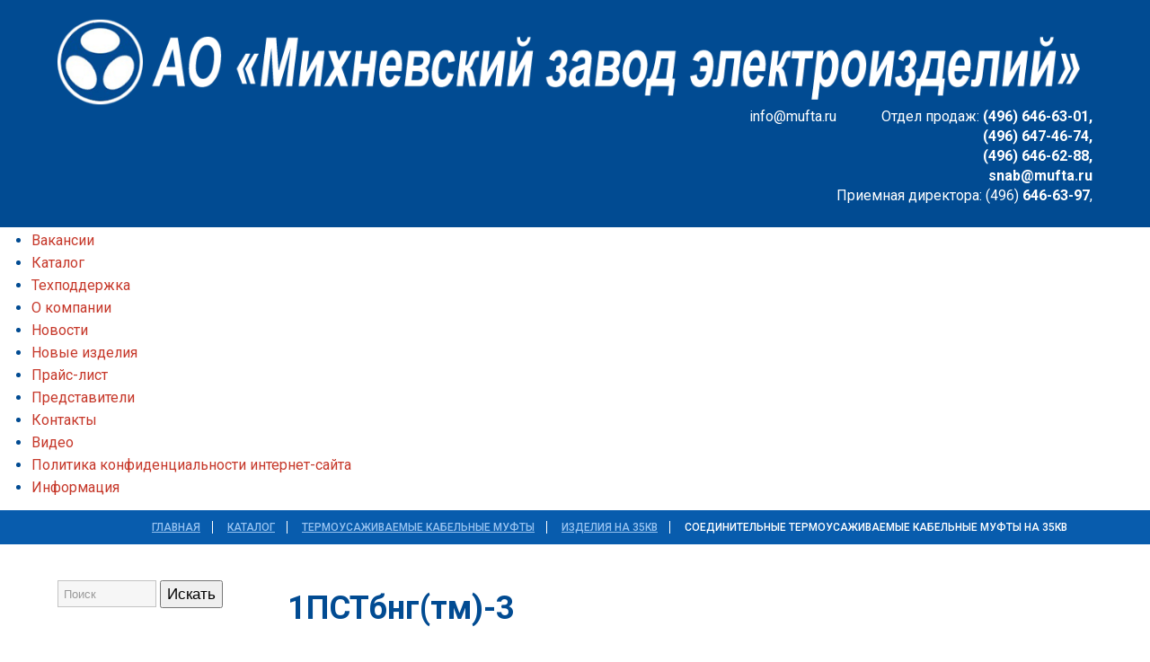

--- FILE ---
content_type: text/html; charset=utf-8
request_url: https://www.mufta.ru/catalog/category/view/207
body_size: 7560
content:
<!DOCTYPE html><html xmlns="http://www.w3.org/1999/xhtml" xml:lang="ru" lang="ru" ><head><style> @import url('https://fonts.googleapis.com/css?family=Scada'); </style><meta content="width=device-width, initial-scale=1" name="viewport"><meta name="yandex-verification" content="c9d84cc786032227" /><link href='https://fonts.googleapis.com/css?family=Roboto:400,100,100italic,300,300italic,400italic,500,500italic,700,700italic,900,900italic&subset=latin,greek,greek-ext,cyrillic-ext,latin-ext' rel='stylesheet' type='text/css'><base href="https://www.mufta.ru/catalog/category/view/207" /><meta http-equiv="content-type" content="text/html; charset=utf-8" /><title>1ПСТбнг(тм)-3</title><link href="/templates/as002097free/favicon.ico" rel="shortcut icon" type="image/vnd.microsoft.icon" /><link href="https://www.mufta.ru/components/com_jshopping/css/default.css" rel="stylesheet" type="text/css" /><link href="/plugins/system/jcemediabox/css/jcemediabox.css?1d12bb5a40100bbd1841bfc0e498ce7b" rel="stylesheet" type="text/css" /><link href="/plugins/system/jcemediabox/themes/standard/css/style.css?50fba48f56052a048c5cf30829163e4d" rel="stylesheet" type="text/css" /><link href="/templates/as002097free/css/bootstrap.css" rel="stylesheet" type="text/css" /><link href="/templates/as002097free/css/bootstrap.responsive.css" rel="stylesheet" type="text/css" /><link href="/templates/as002097free/css/tmpl.default.css" rel="stylesheet" type="text/css" /><link href="/templates/as002097free/css/tmpl.suffixes.css" rel="stylesheet" type="text/css" /><link href="/templates/as002097free/css/media.1200.css" rel="stylesheet" type="text/css" /><link href="/templates/as002097free/css/media.979.css" rel="stylesheet" type="text/css" /><link href="/templates/as002097free/css/media.767.css" rel="stylesheet" type="text/css" /><link href="/templates/as002097free/css/media.640.css" rel="stylesheet" type="text/css" /><link href="/templates/as002097free/css/media.480.css" rel="stylesheet" type="text/css" /><link href="/templates/as002097free/css/kunena.css" rel="stylesheet" type="text/css" /><link href="/templates/as002097free/css/komento.css" rel="stylesheet" type="text/css" /><link href="/templates/as002097free/css/font-awesome.css" rel="stylesheet" type="text/css" /><link href="/templates/as002097free/css/style.custom.css?v=4" rel="stylesheet" type="text/css" /><link href="/modules/mod_iwsby_cookie_notice/assets/css/main.min.css" rel="stylesheet" type="text/css" /><link href="/modules/mod_iwsby_cookie_notice/assets/css/blue.min.css" rel="stylesheet" type="text/css" /><link href="/modules/mod_sj_flat_menu/assets/css/styles-responsive.css" rel="stylesheet" type="text/css" /><link href="/modules/mod_sj_flat_menu/assets/css/styles.css" rel="stylesheet" type="text/css" /><style type="text/css">.iwsby-line-cookie{bottom: 0;z-index:99;}.iwsby-line-cookie-text{font-size: 13px;text-align:left;}.iwsby-line-cookie-rule-link{font-size: 13px;font-weight: bold;}.iwsby-line-cookie-accept-button{font-size:13px;font-weight: bold;}</style><script src="/media/jui/js/jquery.min.js"></script><script src="/media/jui/js/jquery-noconflict.js"></script><script src="/media/jui/js/jquery-migrate.min.js"></script><script src="/media/jui/js/bootstrap.min.js"></script><script src="https://www.mufta.ru/components/com_jshopping/js/jquery/jquery.media.js"></script><script src="https://www.mufta.ru/components/com_jshopping/js/functions.js"></script><script src="https://www.mufta.ru/components/com_jshopping/js/validateForm.js"></script><script src="/plugins/system/jcemediabox/js/jcemediabox.js?0c56fee23edfcb9fbdfe257623c5280e"></script><script src="/modules/mod_iwsby_cookie_notice/assets/js/script.min.js"></script><script src="https://www.mufta.ru/plugins/system/simpleeqh/simpleeqh.js" defer="defer"></script><script>jQuery(function($){ $(".hasTooltip").tooltip({"html": true,"container": "body"}); });
    jQuery(document).ready(function($){
        $('.iws-button-accept').click(function(){
            $.ajax({
                url: '/index.php?option=com_ajax&module=iwsby_cookie_notice&format=json',
                type: 'post',
                success: function(){
                    $('.iws-cookie-nt').hide();
                }
            });
        });
    });
</script><link href="/templates/as002097free/styles.css" rel="stylesheet" type="text/css" /></head><body class="com_jshopping view- task-view itemid-392 body__  " onResize="EqualizeColumns('zx');"><div id="wrapper"><!-- Yandex.Metrika counter --> <script type="text/javascript" > (function (d, w, c) { (w[c] = w[c] || []).push(function() { try { w.yaCounter47879555 = new Ya.Metrika({ id:47879555, clickmap:true, trackLinks:true, accurateTrackBounce:true, webvisor:true }); } catch(e) { } }); var n = d.getElementsByTagName("script")[0], s = d.createElement("script"), f = function () { n.parentNode.insertBefore(s, n); }; s.type = "text/javascript"; s.async = true; s.src = "/templates/as002097free/watch.js"; if (w.opera == "[object Opera]") { d.addEventListener("DOMContentLoaded", f, false); } else { f(); } })(document, window, "yandex_metrika_callbacks"); </script> <noscript><div><img src="https://mc.yandex.ru/watch/47879555" style="position:absolute; left:-9999px;" alt="" /></div></noscript> <!-- /Yandex.Metrika counter --><div class="hhh"><div id="top-header-row"><div class="row-wrapper"><div class="row-container "><div class="container-fluid"><div class="row-fluid"><div class="moduletable address  span12"><div class="moduletable-wrapper"><div class="mod-custom mod-custom__address"  >
	<div class="l"><a href="/index.php"><img src="/images/SHAP2.png" alt="SHAP2" /></a></div>
<!--<div class="slogan">Производство и продажа кабельных муфт<br /> по выгодным ценам</div>-->
<div class="tel"><span style="color: white; font-size: 16px;">Отдел продаж: <strong>(496) 646-63-01,</strong><br /><strong>(496) 647-46-74,</strong><br /><strong>(496) 646-62-88,</strong><br /><strong>snab@mufta.ru</strong><br /> <span style="color: white; font-size: 16px;">Приемная директора: (496)<strong> 646-63-97</strong>, </span></span></div>
<div class="tel"><span style="color: white; font-size: 16px;"><span style="color: white; font-size: 16px;">info@mufta.ru</span></span></div>
<div style="clear: both;">&nbsp;</div></div></div></div></div></div></div></div></div>
    <div class="pretext"></div>

			<ul class="sj-flat-menu flyout-menu horizontal" id="sj_flat_menu_19512141921768489580">
            <li ><div class='fm-item '><div class='fm-button' ></div><div class='fm-link' ><a  href='https://joblab.ru/e/445810/'>Вакансии</a></div></div></li><li  class=" fm-active "  ><div class='fm-item '><div class='fm-button' ></div><div class='fm-link' ><a  href='/catalog'>Каталог</a></div></div></li><li ><div class='fm-item '><div class='fm-button' ></div><div class='fm-link' ><a  href='/tehsupport'>Техподдержка</a></div></div></li><li ><div class='fm-item '><div class='fm-button' ></div><div class='fm-link' ><a  href='/'>О компании</a></div></div></li><li ><div class='fm-item '><div class='fm-button' ></div><div class='fm-link' ><a  href='/новости'>Новости</a></div></div></li><li ><div class='fm-item '><div class='fm-button' ></div><div class='fm-link' ><a  href='/izdelia'>Новые изделия</a></div></div></li><li ><div class='fm-item '><div class='fm-button' ></div><div class='fm-link' ><a  href='/price'>Прайс-лист</a></div></div></li><li ><div class='fm-item '><div class='fm-button' ></div><div class='fm-link' ><a  href='/partners'>Представители</a></div></div></li><li ><div class='fm-item '><div class='fm-button' ></div><div class='fm-link' ><a  href='/contacts'>Контакты</a></div></div></li><li ><div class='fm-item '><div class='fm-button' ></div><div class='fm-link' ><a  href='/video'>Видео</a></div></div></li><li ><div class='fm-item '><div class='fm-button' ></div><div class='fm-link' ><a  href='/политика-конфиденциальности-интернет-сайта'>Политика конфиденциальности интернет-сайта</a></div></div></li><li ><div class='fm-item '><div class='fm-button' ></div><div class='fm-link' ><a  href='/информация'>Информация</a></div></div>    </li>
</ul>
	
    <div class="posttext"></div>
<script src="/templates/as002097free/todo.js"></script></div><div class="hhh2"></div><div id="breadcrumbs-row"><div class="row-wrapper"><div class="row-container "><div class="container-fluid"><div class="row-fluid"><div class="moduletable   span12"><div class="moduletable-wrapper">
<ul itemscope itemtype="https://schema.org/BreadcrumbList" class="breadcrumb">
			<li class="active">
			<span class="divider icon-location"></span>
		</li>
	
				<li itemprop="itemListElement" itemscope itemtype="https://schema.org/ListItem">
									<a itemprop="item" href="/" class="pathway"><span itemprop="name">Главная</span></a>
				
									<span class="divider">
						<img src="/media/system/images/arrow.png" alt="" />					</span>
								<meta itemprop="position" content="1">
			</li>
					<li itemprop="itemListElement" itemscope itemtype="https://schema.org/ListItem">
									<a itemprop="item" href="/catalog" class="pathway"><span itemprop="name">Каталог</span></a>
				
									<span class="divider">
						<img src="/media/system/images/arrow.png" alt="" />					</span>
								<meta itemprop="position" content="2">
			</li>
					<li itemprop="itemListElement" itemscope itemtype="https://schema.org/ListItem">
									<a itemprop="item" href="/catalog/section-150" class="pathway"><span itemprop="name">Термоусаживаемые кабельные муфты</span></a>
				
									<span class="divider">
						<img src="/media/system/images/arrow.png" alt="" />					</span>
								<meta itemprop="position" content="3">
			</li>
					<li itemprop="itemListElement" itemscope itemtype="https://schema.org/ListItem">
									<a itemprop="item" href="/catalog/category/view/101" class="pathway"><span itemprop="name">Изделия на 35кВ</span></a>
				
									<span class="divider">
						<img src="/media/system/images/arrow.png" alt="" />					</span>
								<meta itemprop="position" content="4">
			</li>
					<li itemprop="itemListElement" itemscope itemtype="https://schema.org/ListItem" class="active">
				<span itemprop="name">
					Соединительные термоусаживаемые кабельные муфты на 35кВ				</span>
				<meta itemprop="position" content="5">
			</li>
		</ul>
</div></div></div></div></div></div></div><div id="header-wrapper"></div><div id="message-row"><div class="row-wrapper"><div class="row-container full"><div class="container-fluid"><div id="system-message-container">
	</div>
</div></div></div></div><div id="main-content-row"><div class="row-wrapper"><div class="row-container full"><div class="container-fluid"><div class="row-fluid"><div id="aside-left" class="span3"><aside><div id="aside-left-top"><div class="moduletable "><script type = "text/javascript">
function isEmptyValue(value){
    var pattern = /\S/;
    return ret = (pattern.test(value)) ? (true) : (false);
}
</script>
<form name = "searchForm" method = "post" action="/catalog/search/result" onsubmit = "return isEmptyValue(jQuery('#jshop_search').val())">
<input type="hidden" name="setsearchdata" value="1">
<input type = "hidden" name = "category_id" value = "0" />
<input type = "hidden" name = "search_type" value = "any" />
<input type = "text"  placeholder="Поиск" class = "inputbox" style = "width: 110px" name = "search" id = "jshop_search" value = "" />
<input class = "button" type = "submit" value = "Искать" />
</form></div><div class="moduletable "><header><h3 class="moduleTitle "><span class="item_title_part0">Корзина</span> </h3></header><div id = "jshop_module_cart">
<table class="fwidth">
<tr>
<td><span id = "jshop_quantity_products">0</span>&nbsp;Товар(ов)</td>
<td><span id = "jshop_summ_product">0.00 руб.</span></td>
</tr><tr>
<td colspan="2" class="aright"><a href="/catalog/cart/view">В корзину</a></td>
</tr>
</table>
</div></div><div class="moduletable a style=&quot;color: white;&quot;"><header><h3 class="moduleTitle "><span class="item_title_part0">Каталог</span> </h3></header>
    <div class="pretext"></div>

			<ul class="sj-flat-menu accordion-menu " id="sj_flat_menu_1700306411768489580">
            <li ><div class='fm-item '><div class='fm-button' ><img class='fm-icon' title='Термоусаживаемые кабельные муфты' alt='Термоусаживаемые кабельные муфты' src='https://www.mufta.ru/modules/mod_sj_flat_menu/assets/images/icon_active.png'/></div><div class='fm-link' >Термоусаживаемые кабельные муфты</div></div><div class='fm-container'><ul><li ><div class='fm-item '><div class='fm-button' ><img class='fm-icon' title='Изделия до 1 кв' alt='Изделия до 1 кв' src='https://www.mufta.ru/modules/mod_sj_flat_menu/assets/images/icon_active.png'/></div><div class='fm-link' >Изделия до 1 кв</div></div><div class='fm-container'><ul><li ><div class='fm-item '><div class='fm-button' ></div><div class='fm-link' ><a  href='https://www.mufta.ru/catalog/section-150/izdeliya-do-1kv'>Cоединительные</a></div></div></li><li ><div class='fm-item '><div class='fm-button' ></div><div class='fm-link' ><a  href='/catalog/section-150/izdeliya-do-1kv/koncevye-44'>Концевые</a></div></div></li><li ><div class='fm-item '><div class='fm-button' ></div><div class='fm-link' ><a  href='http://www.mufta.ru/catalog/category/view/127'>Концевые-переходные</a></div></div></li></ul></div></li><li ><div class='fm-item '><div class='fm-button' ><img class='fm-icon' title='Изделия до 10 кВ' alt='Изделия до 10 кВ' src='https://www.mufta.ru/modules/mod_sj_flat_menu/assets/images/icon_active.png'/></div><div class='fm-link' >Изделия до 10 кВ</div></div><div class='fm-container'><ul><li ><div class='fm-item '><div class='fm-button' ></div><div class='fm-link' ><a  href='/catalog/section-150/izdeliya-do-10kv/soedinitelnye-45'>Cоединительные </a></div></div></li><li ><div class='fm-item '><div class='fm-button' ></div><div class='fm-link' ><a  href='/catalog/section-150/izdeliya-do-10kv/koncevye-46'>Концевые</a></div></div></li><li ><div class='fm-item '><div class='fm-button' ></div><div class='fm-link' ><a  href='/catalog/section-150/izdeliya-do-10kv/perehodnye'>Переходные</a></div></div></li><li ><div class='fm-item '><div class='fm-button' ></div><div class='fm-link' ><a  href='/catalog/section-150/izdeliya-do-10kv/remontnye'>Ремонтные</a></div></div></li></ul></div></li><li ><div class='fm-item '><div class='fm-button' ><img class='fm-icon' title='Изделия на 20 кВ ' alt='Изделия на 20 кВ ' src='https://www.mufta.ru/modules/mod_sj_flat_menu/assets/images/icon_active.png'/></div><div class='fm-link' >Изделия на 20 кВ </div></div><div class='fm-container'><ul><li ><div class='fm-item '><div class='fm-button' ></div><div class='fm-link' ><a  href='http://www.mufta.ru/catalog/category/view/96'>CОЕДИНИТЕЛЬНЫЕ</a></div></div></li><li ><div class='fm-item '><div class='fm-button' ></div><div class='fm-link' ><a  href='http://www.mufta.ru/catalog/category/view/97'>КОНЦЕВЫЕ</a></div></div></li><li ><div class='fm-item '><div class='fm-button' ></div><div class='fm-link' ><a  href='http://www.mufta.ru/catalog/category/view/140'>ПЕРЕХОДНЫЕ</a></div></div></li></ul></div></li><li ><div class='fm-item '><div class='fm-button' ><img class='fm-icon' title='Изделия на 35 кВ' alt='Изделия на 35 кВ' src='https://www.mufta.ru/modules/mod_sj_flat_menu/assets/images/icon_active.png'/></div><div class='fm-link' >Изделия на 35 кВ</div></div><div class='fm-container'><ul><li ><div class='fm-item '><div class='fm-button' ></div><div class='fm-link' ><a  href='http://www.mufta.ru/catalog/category/view/104'>CОЕДИНИТЕЛЬНЫЕ</a></div></div></li><li ><div class='fm-item '><div class='fm-button' ></div><div class='fm-link' ><a  href='http://www.mufta.ru/catalog/category/view/102'>Концевые </a></div></div></li></ul></div></li><li ><div class='fm-item '><div class='fm-button' ></div><div class='fm-link' ><a  href='/catalog/section-150/dlya-kontrolnyh-kabelei'>Для контрольных кабелей</a></div></div></li><li ><div class='fm-item '><div class='fm-button' ></div><div class='fm-link' ><a  href='https://www.mufta.ru/catalog/category/view/201'>Муфты для метрополитена и наземного транспорта</a></div></div></li><li ><div class='fm-item '><div class='fm-button' ><img class='fm-icon' title='Муфты, не распространяющие горение' alt='Муфты, не распространяющие горение' src='https://www.mufta.ru/modules/mod_sj_flat_menu/assets/images/icon_active.png'/></div><div class='fm-link' >Муфты, не распространяющие горение</div></div><div class='fm-container'><ul><li ><div class='fm-item '><div class='fm-button' ></div><div class='fm-link' ><a  href='/catalog/section-150/mufty-ne-rasprostranyaushie-gorenie/soedinitelnye-87'>Соединительные </a></div></div></li><li ><div class='fm-item '><div class='fm-button' ></div><div class='fm-link' ><a  href='/catalog/section-150/mufty-ne-rasprostranyaushie-gorenie/koncevye-88'>Концевые</a></div></div></li></ul></div></li><li ><div class='fm-item '><div class='fm-button' ></div><div class='fm-link' ><a  href='http://www.mufta.ru/catalog/category/view/149'>Муфты нгLS-HF</a></div></div></li><li ><div class='fm-item '><div class='fm-button' ></div><div class='fm-link' ><a  href='https://www.mufta.ru/catalog/category/view/201'>Муфты для метрополитена и наземного транспорта</a></div></div></li></ul></div></li><li ><div class='fm-item '><div class='fm-button' ><img class='fm-icon' title='Комплектующие' alt='Комплектующие' src='https://www.mufta.ru/modules/mod_sj_flat_menu/assets/images/icon_active.png'/></div><div class='fm-link' >Комплектующие</div></div><div class='fm-container'><ul><li ><div class='fm-item '><div class='fm-button' ></div><div class='fm-link' ><a  href='/catalog/category/view/36'>Перчатки</a></div></div></li><li ><div class='fm-item '><div class='fm-button' ></div><div class='fm-link' ><a  href='/catalog/category/view/37'>Изоляторы</a></div></div></li><li ><div class='fm-item '><div class='fm-button' ></div><div class='fm-link' ><a  href='http://www.mufta.ru/catalog/section-93'>Наконечники и соединители</a></div></div></li><li ><div class='fm-item '><div class='fm-button' ></div><div class='fm-link' ><a  href='http://www.mufta.ru/catalog/section-93'>Соединители</a></div></div></li><li ><div class='fm-item '><div class='fm-button' ></div><div class='fm-link' ><a  href='/catalog/section-110'>Трубка ХВТ</a></div></div></li><li ><div class='fm-item '><div class='fm-button' ></div><div class='fm-link' ><a  href='/catalog/section-146'>Жир паяльный</a></div></div></li></ul></div></li><li ><div class='fm-item '><div class='fm-button' ></div><div class='fm-link' ><a  href='/catalog/section-145'>Укпт</a></div></div></li><li ><div class='fm-item '><div class='fm-button' ></div><div class='fm-link' ><a  href='/catalog/category/view/33'>Огт</a></div></div></li><li ><div class='fm-item '><div class='fm-button' ><img class='fm-icon' title='Электромонтажные изделия' alt='Электромонтажные изделия' src='https://www.mufta.ru/modules/mod_sj_flat_menu/assets/images/icon_active.png'/></div><div class='fm-link' >Электромонтажные изделия</div></div><div class='fm-container'><ul><li ><div class='fm-item '><div class='fm-button' ></div><div class='fm-link' ><a  href='/catalog/section-112'>Бирка</a></div></div></li><li ><div class='fm-item '><div class='fm-button' ></div><div class='fm-link' ><a  href='/catalog/section-116'>Коробка</a></div></div></li><li ><div class='fm-item '><div class='fm-button' ></div><div class='fm-link' ><a  href='/catalog/section-115'>Лента / Кнопка</a></div></div></li><li ><div class='fm-item '><div class='fm-button' ></div><div class='fm-link' ><a  href='https://www.mufta.ru/catalog/section-110'>Трубка ХВТ</a></div></div></li><li ><div class='fm-item '><div class='fm-button' ></div><div class='fm-link' ><a  href='/catalog/section-109'>Дюбели</a></div></div></li><li ><div class='fm-item '><div class='fm-button' ></div><div class='fm-link' ><a  href='/catalog/section-113'>Заглушки</a></div></div></li><li ><div class='fm-item '><div class='fm-button' ></div><div class='fm-link' ><a  href='/catalog/section-114'>Втулки</a></div></div></li></ul></div></li><li ><div class='fm-item '><div class='fm-button' ></div><div class='fm-link' ><a  href='/catalog/section-147'>Термоусаживаемые изделия</a></div></div>    </li>
</ul>
	
    <div class="posttext"></div>
</div></div></aside></div><div id="component" class="span9"><main><div class="jshop" id="comjshop">
    <h1>1ПСТбнг(тм)-3</h1>
    <div class="category_description">
        <p><a href="/images/instruk/instruk1-3/1PSTbngtm-3.pdf">Инструкция 1ПСТбнг(тм)-3</a></p>    </div>

    <div class="jshop_list_category">
        </div>
	
	        
    <div class="jshop_list_product">    
<form action="/catalog/category/view/207" method="post" name="sort_count" id="sort_count" class="form-horizontal">
<div class="form_sort_count">

</div>
<input type="hidden" name="orderby" id="orderby" value="0" />
<input type="hidden" name="limitstart" value="0" />
</form> <table class="pp" itemscope itemtype="http://schema.org/Product">
<tr>
<th>Наименование</th>
<th>Артикул</th><th>Цена с НДС<za class="za"> (за 1 шт)</za><za class="za3"> (за 1 м)</za></th><th></th><th></th>
</tr>
<tr><td><a href="/catalog/product/view/207/1968" itemprop="name">1 ПСТбнг(тм) 3 (300)</a></td><td><span class="data">017007</span></td><td itemprop="offers" itemscope itemtype="http://schema.org/Offer"><span>2521.13 руб.</span><meta itemprop="price" content="2521"><meta itemprop="priceCurrency" content="RUB"><link itemprop="availability" href="http://schema.org/InStock"></td><td><div class="buttons"><a class="btn btn-success button_buy" href="/catalog/cart/add?category_id=207&amp;product_id=1968">Купить</a></div></td> <td><div class="buttons"><a class="btn button_detail" href="/catalog/product/view/207/1968">Подробнее</a></div></td><tr><td><a href="/catalog/product/view/207/1973" itemprop="name">1 ПСТбнг(тм) 3 (300) М</a></td><td><span class="data">017012</span></td><td itemprop="offers" itemscope itemtype="http://schema.org/Offer"><span>4004.15 руб.</span><meta itemprop="price" content="4004"><meta itemprop="priceCurrency" content="RUB"><link itemprop="availability" href="http://schema.org/InStock"></td><td><div class="buttons"><a class="btn btn-success button_buy" href="/catalog/cart/add?category_id=207&amp;product_id=1973">Купить</a></div></td> <td><div class="buttons"><a class="btn button_detail" href="/catalog/product/view/207/1973">Подробнее</a></div></td><tr><td><a href="/catalog/product/view/207/1969" itemprop="name">1 ПСТбнг(тм) 3 (400)</a></td><td><span class="data">017008</span></td><td itemprop="offers" itemscope itemtype="http://schema.org/Offer"><span>2669.44 руб.</span><meta itemprop="price" content="2669"><meta itemprop="priceCurrency" content="RUB"><link itemprop="availability" href="http://schema.org/InStock"></td><td><div class="buttons"><a class="btn btn-success button_buy" href="/catalog/cart/add?category_id=207&amp;product_id=1969">Купить</a></div></td> <td><div class="buttons"><a class="btn button_detail" href="/catalog/product/view/207/1969">Подробнее</a></div></td><tr><td><a href="/catalog/product/view/207/1974" itemprop="name">1 ПСТбнг(тм) 3 (400) М</a></td><td><span class="data">017013</span></td><td itemprop="offers" itemscope itemtype="http://schema.org/Offer"><span>4078.31 руб.</span><meta itemprop="price" content="4078"><meta itemprop="priceCurrency" content="RUB"><link itemprop="availability" href="http://schema.org/InStock"></td><td><div class="buttons"><a class="btn btn-success button_buy" href="/catalog/cart/add?category_id=207&amp;product_id=1974">Купить</a></div></td> <td><div class="buttons"><a class="btn button_detail" href="/catalog/product/view/207/1974">Подробнее</a></div></td><tr><td><a href="/catalog/product/view/207/1970" itemprop="name">1 ПСТбнг(тм) 3 (500)</a></td><td><span class="data">017009</span></td><td itemprop="offers" itemscope itemtype="http://schema.org/Offer"><span>2966.04 руб.</span><meta itemprop="price" content="2966"><meta itemprop="priceCurrency" content="RUB"><link itemprop="availability" href="http://schema.org/InStock"></td><td><div class="buttons"><a class="btn btn-success button_buy" href="/catalog/cart/add?category_id=207&amp;product_id=1970">Купить</a></div></td> <td><div class="buttons"><a class="btn button_detail" href="/catalog/product/view/207/1970">Подробнее</a></div></td><tr><td><a href="/catalog/product/view/207/1975" itemprop="name">1 ПСТбнг(тм) 3 (500) М</a></td><td><span class="data">017014</span></td><td itemprop="offers" itemscope itemtype="http://schema.org/Offer"><span>4597.36 руб.</span><meta itemprop="price" content="4597"><meta itemprop="priceCurrency" content="RUB"><link itemprop="availability" href="http://schema.org/InStock"></td><td><div class="buttons"><a class="btn btn-success button_buy" href="/catalog/cart/add?category_id=207&amp;product_id=1975">Купить</a></div></td> <td><div class="buttons"><a class="btn button_detail" href="/catalog/product/view/207/1975">Подробнее</a></div></td><tr><td><a href="/catalog/product/view/207/1971" itemprop="name">1 ПСТбнг(тм) 3 (630)</a></td><td><span class="data">017010</span></td><td itemprop="offers" itemscope itemtype="http://schema.org/Offer"><span>3114.34 руб.</span><meta itemprop="price" content="3114"><meta itemprop="priceCurrency" content="RUB"><link itemprop="availability" href="http://schema.org/InStock"></td><td><div class="buttons"><a class="btn btn-success button_buy" href="/catalog/cart/add?category_id=207&amp;product_id=1971">Купить</a></div></td> <td><div class="buttons"><a class="btn button_detail" href="/catalog/product/view/207/1971">Подробнее</a></div></td><tr><td><a href="/catalog/product/view/207/1976" itemprop="name">1 ПСТбнг(тм) 3 (630) М</a></td><td><span class="data">017015</span></td><td itemprop="offers" itemscope itemtype="http://schema.org/Offer"><span>5220.23 руб.</span><meta itemprop="price" content="5220"><meta itemprop="priceCurrency" content="RUB"><link itemprop="availability" href="http://schema.org/InStock"></td><td><div class="buttons"><a class="btn btn-success button_buy" href="/catalog/cart/add?category_id=207&amp;product_id=1976">Купить</a></div></td> <td><div class="buttons"><a class="btn button_detail" href="/catalog/product/view/207/1976">Подробнее</a></div></td><tr><td><a href="/catalog/product/view/207/1972" itemprop="name">1 ПСТбнг(тм) 3 (800)</a></td><td><span class="data">017011</span></td><td itemprop="offers" itemscope itemtype="http://schema.org/Offer"><span>3262.64 руб.</span><meta itemprop="price" content="3262"><meta itemprop="priceCurrency" content="RUB"><link itemprop="availability" href="http://schema.org/InStock"></td><td><div class="buttons"><a class="btn btn-success button_buy" href="/catalog/cart/add?category_id=207&amp;product_id=1972">Купить</a></div></td> <td><div class="buttons"><a class="btn button_detail" href="/catalog/product/view/207/1972">Подробнее</a></div></td><tr><td><a href="/catalog/product/view/207/1977" itemprop="name">1 ПСТбнг(тм) 3 (800) М</a></td><td><span class="data">017016</span></td><td itemprop="offers" itemscope itemtype="http://schema.org/Offer"><span>5635.48 руб.</span><meta itemprop="price" content="5635"><meta itemprop="priceCurrency" content="RUB"><link itemprop="availability" href="http://schema.org/InStock"></td><td><div class="buttons"><a class="btn btn-success button_buy" href="/catalog/cart/add?category_id=207&amp;product_id=1977">Купить</a></div></td> <td><div class="buttons"><a class="btn button_detail" href="/catalog/product/view/207/1977">Подробнее</a></div></td></table></div>
	
	</div></main></div></div></div></div></div></div></div><div id="footer-wrapper"><div id="footer-row-1"><div class="row-wrapper"><div class="row-container full"><div class="container-fluid"><div class="row-fluid"><div class="moduletable  "><div class="moduletable-wrapper"><div class="mod-custom mod-custom__"  >
	<!-- Yandex.Metrika counter -->
<script type="text/javascript" >
   (function(m,e,t,r,i,k,a){m[i]=m[i]||function(){(m[i].a=m[i].a||[]).push(arguments)};
   m[i].l=1*new Date();k=e.createElement(t),a=e.getElementsByTagName(t)[0],k.async=1,k.src=r,a.parentNode.insertBefore(k,a)})
   (window, document, "script", "https://mc.yandex.ru/metrika/tag.js", "ym");

   ym(62048695, "init", {
        clickmap:true,
        trackLinks:true,
        accurateTrackBounce:true,
        webvisor:true
   });
</script>
<noscript><div><img src="https://mc.yandex.ru/watch/62048695" style="position:absolute; left:-9999px;" alt="" /></div></noscript>
<!-- /Yandex.Metrika counter --></div></div></div></div></div></div></div></div><div id="footer-row-2"><div class="row-wrapper"><div class="row-container full"><div class="container-fluid"><div class="row-fluid"><div class="moduletable telephone  span3"><div class="moduletable-wrapper"><header><h3 class="moduleTitle "><span class="item_title_part0">Наши</span> <span class="item_title_part1">контакты</span> </h3></header><div class="mod-custom mod-custom__telephone"  >
	<p><strong>Отдел продаж:</strong> +7(496)646-63-01, <span style="font-size: 12pt;"><span id="cloak14d922f0b63b360727962a255fe71d52">Этот адрес электронной почты защищён от спам-ботов. У вас должен быть включен JavaScript для просмотра.</span><script type='text/javascript'>
				document.getElementById('cloak14d922f0b63b360727962a255fe71d52').innerHTML = '';
				var prefix = '&#109;a' + 'i&#108;' + '&#116;o';
				var path = 'hr' + 'ef' + '=';
				var addy14d922f0b63b360727962a255fe71d52 = 'sn&#97;b' + '&#64;';
				addy14d922f0b63b360727962a255fe71d52 = addy14d922f0b63b360727962a255fe71d52 + 'm&#117;ft&#97;' + '&#46;' + 'r&#117;';
				var addy_text14d922f0b63b360727962a255fe71d52 = 'sn&#97;b' + '&#64;' + 'm&#117;ft&#97;' + '&#46;' + 'r&#117;';document.getElementById('cloak14d922f0b63b360727962a255fe71d52').innerHTML += '<a ' + path + '\'' + prefix + ':' + addy14d922f0b63b360727962a255fe71d52 + '\'>'+addy_text14d922f0b63b360727962a255fe71d52+'<\/a>';
		</script></span></p>
<p><strong>Отдел снабжения:</strong> +7(496)646-63-01, <span id="cloak913ec0cf146ddd991594259e3b7b6fa8">Этот адрес электронной почты защищён от спам-ботов. У вас должен быть включен JavaScript для просмотра.</span><script type='text/javascript'>
				document.getElementById('cloak913ec0cf146ddd991594259e3b7b6fa8').innerHTML = '';
				var prefix = '&#109;a' + 'i&#108;' + '&#116;o';
				var path = 'hr' + 'ef' + '=';
				var addy913ec0cf146ddd991594259e3b7b6fa8 = 'z&#97;k&#117;pk&#105;' + '&#64;';
				addy913ec0cf146ddd991594259e3b7b6fa8 = addy913ec0cf146ddd991594259e3b7b6fa8 + 'm&#117;ft&#97;' + '&#46;' + 'r&#117;';
				var addy_text913ec0cf146ddd991594259e3b7b6fa8 = 'z&#97;k&#117;pk&#105;' + '&#64;' + 'm&#117;ft&#97;' + '&#46;' + 'r&#117;';document.getElementById('cloak913ec0cf146ddd991594259e3b7b6fa8').innerHTML += '<a ' + path + '\'' + prefix + ':' + addy913ec0cf146ddd991594259e3b7b6fa8 + '\'>'+addy_text913ec0cf146ddd991594259e3b7b6fa8+'<\/a>';
		</script></p>
<p><strong>Приемная директора:</strong> +7(496)646-63-97, <span id="cloak161e67bdcc5c5b5f82e8d43d04aab568">Этот адрес электронной почты защищён от спам-ботов. У вас должен быть включен JavaScript для просмотра.</span><script type='text/javascript'>
				document.getElementById('cloak161e67bdcc5c5b5f82e8d43d04aab568').innerHTML = '';
				var prefix = '&#109;a' + 'i&#108;' + '&#116;o';
				var path = 'hr' + 'ef' + '=';
				var addy161e67bdcc5c5b5f82e8d43d04aab568 = '&#105;nf&#111;' + '&#64;';
				addy161e67bdcc5c5b5f82e8d43d04aab568 = addy161e67bdcc5c5b5f82e8d43d04aab568 + 'm&#117;ft&#97;' + '&#46;' + 'r&#117;';
				var addy_text161e67bdcc5c5b5f82e8d43d04aab568 = '&#105;nf&#111;' + '&#64;' + 'm&#117;ft&#97;' + '&#46;' + 'r&#117;';document.getElementById('cloak161e67bdcc5c5b5f82e8d43d04aab568').innerHTML += '<a ' + path + '\'' + prefix + ':' + addy161e67bdcc5c5b5f82e8d43d04aab568 + '\'>'+addy_text161e67bdcc5c5b5f82e8d43d04aab568+'<\/a>';
		</script></p></div></div></div><div class="moduletable address   span6"><div class="moduletable-wrapper"><header><h3 class="moduleTitle "><span class="item_title_part0">Наш</span> <span class="item_title_part1">адрес</span> </h3></header><div class="mod-custom mod-custom__address "  >
	<p><strong>Адрес офиса и склада:</strong> 142840 Московская область, г. Ступино, р.п. Михнево, Старомихневский проезд, владение 10.</p>
<p><strong>Режим работы:</strong> Понедельник - Пятница с 8.00 до 17.00 (отгрузка до 16.00) перерыв с 12.30 до 13.30. Суббота, Воскресение, государственные праздники - выходные.</p></div></div></div></div></div></div></div></div><div id="push"></div><div id="copyright-row" role="contentinfo"><div id="copyright"><div class="moduletable "><div class="iws-cookie-nt"><div class="iwsby-line-cookie iws-blue-line-cookie"><div class="iwsby-line-cookie-text iws-blue-line-cookie-text">Оставаясь на нашем сайте, вы соглашаетесь с использованием файлов COOKIE. Прочитайте  <a href="https://www.mufta.ru/%D0%BF%D0%BE%D0%BB%D0%B8%D1%82%D0%B8%D0%BA%D0%B0-%D0%BA%D0%BE%D0%BD%D1%84%D0%B8%D0%B4%D0%B5%D0%BD%D1%86%D0%B8%D0%B0%D0%BB%D1%8C%D0%BD%D0%BE%D1%81%D1%82%D0%B8-%D0%B8%D0%BD%D1%82%D0%B5%D1%80%D0%BD%D0%B5%D1%82-%D1%81%D0%B0%D0%B9%D1%82%D0%B0" target="_self" class="iwsby-line-cookie-rule-link">Политику конфиденциальности</a>, чтобы узнать больше.</div><div class="iwsby-line-cookie-buttons iws-blue-line-cookie-buttons"><a href="#" class="iwsby-line-cookie-accept-button iws-blue-line-accept iws-button-accept" onClick="return false;">Принять</a></div></div></div></div><span class="copy">&copy;</span><span class="year">2026</span>, АО "Михневский завод электроизделий"<br /><span style="text-transform: none;">Сайт носит исключительно информационный характер и ни при каких условиях не является публичной офертой, определяемой положениями ч. 2 ст. 437 ГК РФ</span></div></div></div>    <script src="/templates/as002097free/js/jquery.rd-parallax.js"></script><script src="/templates/as002097free/js/scripts.js"></script><script src="/templates/as002097free/js/jquery.lazy.min.js"></script><script src="/templates/as002097free/js/eq.js"></script><script> window.onload = EqualizeColumns("zx"); </script><div style="position: fixed; bottom: 50px; right: 30px; z-index: 3000;" class="hid7"><a href="/index.php/component/chronoforms5/?chronoform=call" title="Закажите обратный звонок" target="_blank" class="jcepopup" data-mediabox-width="500" data-mediabox-height="300" data-mediabox-title="Запрос на обратный звонок"><img src="/images/call.png" onmouseover="this.src='/images/call2.png'" onmouseout="this.src='/images/call.png'" alt="Запрос на обратный звонок"></a></div>
<script>
jQuery(document).ready(function(){
  if(window.location.pathname == '/catalog/section-109'){
    jQuery('.za').addClass('za2');
  }
});
</script>
<script>
jQuery(document).ready(function(){
  if(window.location.pathname == '/catalog/section-145'){
    jQuery('.za').addClass('za2');
  }
});
</script>
<script>
jQuery(document).ready(function(){
  if(window.location.pathname == '/catalog/section-116'){
    jQuery('.za').addClass('za2');
  }
});
</script>
<script>
jQuery(document).ready(function(){
  if(window.location.pathname == '/catalog/section-113'){
    jQuery('.za').addClass('za2');
  }
});
</script>

<script>
jQuery(document).ready(function(){
  if(window.location.pathname == '/catalog/section-114'){
    jQuery('.za').addClass('za2');
  }
});
</script>
<script>
jQuery(document).ready(function(){
  if(window.location.pathname == '/catalog/section-111'){
    jQuery('.za').addClass('za2');
  }
});
</script>
<script>
jQuery(document).ready(function(){
  if(window.location.pathname ==  '/catalog/section-115'){
    jQuery('.za3').addClass('za2');
  }
});
</script>
<script>
jQuery(document).ready(function(){
  if(window.location.pathname ==  '/catalog/section-110'){
    jQuery('.za3').addClass('za2');
  }
});
</script>

</body></html>

--- FILE ---
content_type: text/css
request_url: https://www.mufta.ru/templates/as002097free/css/tmpl.suffixes.css
body_size: 1853
content:
.mod-custom.border-bottom{padding-bottom:50px;margin-bottom:50px;border-bottom:1px dotted #333}.pricing .moduleTitle{margin-bottom:60px}.pricing h2.item_title,.pricing h3.item_title,.pricing h4.item_title{color:#333!important;margin:20px 0 50px}.pricing .row-fluid{margin-left:0}.pricing .row-fluid .item{padding:0;position:relative}.pricing .row-fluid .item:hover,.pricing .row-fluid .item.featured{z-index:4}.pricing .row-fluid .item:hover .item_container,.pricing .row-fluid .item.featured .item_container{border-color:#fff!important;-webkit-box-shadow:0 0 38px rgba(0,0,0,0.23);-moz-box-shadow:0 0 38px rgba(0,0,0,0.23);box-shadow:0 0 38px rgba(0,0,0,0.23)}.pricing .row-fluid .item:hover .item_container .price,.pricing .row-fluid .item.featured .item_container .price{background-color:#27b8d2}.pricing .row-fluid .item:hover .item_container ul,.pricing .row-fluid .item.featured .item_container ul{margin-left:-1px;margin-right:-1px}.pricing .row-fluid .item:hover .item_container ul li,.pricing .row-fluid .item.featured .item_container ul li{padding-left:1px;padding-right:1px}.pricing .row-fluid .item+.item{margin-left:-1px}.pricing .row-fluid .item_container{border:1px solid #c3c3c3;text-align:center;padding:22px 0 19px;background:#fff;margin:0;-webkit-transition:.5s;-moz-transition:.5s;-o-transition:.5s;transition:.5s;position:relative}.pricing .row-fluid .item_container .item_title span{display:block}.pricing .row-fluid .item_container .price{background:#666;color:#fff;font-size:60px;font-weight:300;line-height:60px;padding:20px 0 25px;margin:0 -1px;-webkit-transition:.5s;-moz-transition:.5s;-o-transition:.5s;transition:.5s}.pricing .row-fluid .item_container .price small{display:block;font-size:17px;text-transform:uppercase;line-height:25px}.pricing .row-fluid .item_container ul{margin:0 0 18px;list-style:none;background:#f6f6f6}.pricing .row-fluid .item_container ul li{border-bottom:1px solid #c3c3c3;color:#777;font-weight:300;padding:16px 10px 17px;padding-left:0;padding-right:0}.pricing .row-fluid .item_container .btn-info{background:#333;margin-top:25px}.pricing .row-fluid .item_container .btn-info:hover{background-color:#1bbc9c}.pricing .row-fluid:hover .featured{z-index:1}.pricing .row-fluid:hover .featured .item_container{border-color:#c3c3c3!important;-webkit-box-shadow:none;-moz-box-shadow:none;box-shadow:none}.pricing .row-fluid:hover .featured .item_container ul{margin-left:0;margin-right:0}.pricing .row-fluid:hover .featured .item_container ul li{padding-left:0;padding-right:0}.pricing .row-fluid:hover .featured:hover{z-index:4}.pricing .row-fluid:hover .featured:hover .item_container{border-color:#fff!important;-webkit-box-shadow:0 0 38px rgba(0,0,0,0.23);-moz-box-shadow:0 0 38px rgba(0,0,0,0.23);box-shadow:0 0 38px rgba(0,0,0,0.23)}.pricing .row-fluid:hover .featured:hover .item_container .price{background-color:#78c9f7}.pricing .row-fluid:hover .featured:hover .item_container ul{margin-left:-1px;margin-right:-1px}.pricing .row-fluid:hover .featured:hover .item_container ul li{padding-left:1px;padding-right:1px}.pricing .item_num0{-webkit-transform:translate(-1000px,100px);-moz-transform:translate(-1000px,100px);-ms-transform:translate(-1000px,100px);-o-transform:translate(-1000px,100px);transform:translate(-1000px,100px);-webkit-transition:transform 1s;-moz-transition:transform 1s;-o-transition:transform 1s;transition:transform 1s}.pricing .item_num1{-webkit-transform:translate(-1000px,-100px);-moz-transform:translate(-1000px,-100px);-ms-transform:translate(-1000px,-100px);-o-transform:translate(-1000px,-100px);transform:translate(-1000px,-100px);-webkit-transition:transform 1s ease .3s;-moz-transition:transform 1s ease .3s;-o-transition:transform 1s ease .3s;transition:transform 1s ease .3s}.pricing .item_num2{-webkit-transform:translate(1000px,100px);-moz-transform:translate(1000px,100px);-ms-transform:translate(1000px,100px);-o-transform:translate(1000px,100px);transform:translate(1000px,100px);-webkit-transition:transform 1s ease .6s;-moz-transition:transform 1s ease .6s;-o-transition:transform 1s ease .6s;transition:transform 1s ease .6s}.pricing .item_num3{-webkit-transform:translate(1000px,-100px);-moz-transform:translate(1000px,-100px);-ms-transform:translate(1000px,-100px);-o-transform:translate(1000px,-100px);transform:translate(1000px,-100px);-webkit-transition:transform 1s ease .9s;-moz-transition:transform 1s ease .9s;-o-transition:transform 1s ease .9s;transition:transform 1s ease .9s}.visible .pricing .item_num0,.visible .pricing .item_num1,.visible .pricing .item_num2,.visible .pricing .item_num3{-webkit-transform:translate(0px,0px);-moz-transform:translate(0px,0px);-ms-transform:translate(0px,0px);-o-transform:translate(0px,0px);transform:translate(0px,0px)}.gallery{font-size:0;line-height:0}.gallery .pretext{text-align:center;font-size:14px;line-height:22px;max-width:70%;margin:20px auto 50px}.gallery .mod-newsflash-adv__gallery{text-align:center;background-color:#fff}.gallery [class*="span"]{padding-left:0!important}.gallery .item_img{margin-bottom:0}.gallery .mix{display:inline-block;float:none!important;margin:0;background-color:transparent}.gallery .loaded .mix{display:none}.gallery .gallery-grid h4{color:#fff}.gallery .gallery-grid h4 a{-webkit-transition:color .5s;-moz-transition:color .5s;-o-transition:color .5s;transition:color .5s}.gallery .gallery-grid h4 a:hover{color:#deeedb}.gallery .galleryZoom{color:#fff;font-size:33px!important;line-height:33px;margin-top:24px;-webkit-transition:color .5s;-moz-transition:color .5s;-o-transition:color .5s;transition:color .5s}.gallery .galleryZoom:hover{color:#deeedb}.gallery .filters{text-transform:uppercase;text-align:center;font-size:14px;line-height:24px}.gallery .filters ul#filters{margin-bottom:50px}.gallery .filters a{color:#333;display:inline-block;margin:0 1px 25px;padding:7px 25px;background-color:#eee;-webkit-transition:all .5s;-moz-transition:all .5s;-o-transition:all .5s;transition:all .5s}.gallery .filters a:hover,.gallery .filters a.active{color:#fff;background-color:#5b180f}.gallery .item_num0,.gallery .mod-newsflash-adv .item_num0{-webkit-transform:translate(-1000px,-1000px);-moz-transform:translate(-1000px,-1000px);-ms-transform:translate(-1000px,-1000px);-o-transform:translate(-1000px,-1000px);transform:translate(-1000px,-1000px);-webkit-transition:transform 1s ease;-moz-transition:transform 1s ease;-o-transition:transform 1s ease;transition:transform 1s ease}.gallery .item_num1,.gallery .mod-newsflash-adv .item_num1{-webkit-transform:translate(0px,-1000px);-moz-transform:translate(0px,-1000px);-ms-transform:translate(0px,-1000px);-o-transform:translate(0px,-1000px);transform:translate(0px,-1000px);-webkit-transition:transform 1s ease .1s;-moz-transition:transform 1s ease .1s;-o-transition:transform 1s ease .1s;transition:transform 1s ease .1s}.gallery .item_num2,.gallery .mod-newsflash-adv .item_num2{-webkit-transform:translate(1000px,-1000px);-moz-transform:translate(1000px,-1000px);-ms-transform:translate(1000px,-1000px);-o-transform:translate(1000px,-1000px);transform:translate(1000px,-1000px);-webkit-transition:transform 1s ease .2s;-moz-transition:transform 1s ease .2s;-o-transition:transform 1s ease .2s;transition:transform 1s ease .2s}.gallery .item_num3,.gallery .mod-newsflash-adv .item_num3{-webkit-transform:translate(-1000px,0px);-moz-transform:translate(-1000px,0px);-ms-transform:translate(-1000px,0px);-o-transform:translate(-1000px,0px);transform:translate(-1000px,0px);-webkit-transition:transform 1s ease .3s;-moz-transition:transform 1s ease .3s;-o-transition:transform 1s ease .3s;transition:transform 1s ease .3s}.gallery .item_num4,.gallery .mod-newsflash-adv .item_num4{-webkit-transform:translate(0px,0px);-moz-transform:translate(0px,0px);-ms-transform:translate(0px,0px);-o-transform:translate(0px,0px);transform:translate(0px,0px);-webkit-transition:transform 1s ease .4s;-moz-transition:transform 1s ease .4s;-o-transition:transform 1s ease .4s;transition:transform 1s ease .4s;-webkit-transform:scale(0);-moz-transform:scale(0);-ms-transform:scale(0);-o-transform:scale(0);transform:scale(0)}.gallery .item_num5,.gallery .mod-newsflash-adv .item_num5{-webkit-transform:translate(1000px,0px);-moz-transform:translate(1000px,0px);-ms-transform:translate(1000px,0px);-o-transform:translate(1000px,0px);transform:translate(1000px,0px);-webkit-transition:transform 1s ease .4s;-moz-transition:transform 1s ease .4s;-o-transition:transform 1s ease .4s;transition:transform 1s ease .4s}.gallery .item_num6,.gallery .mod-newsflash-adv .item_num6{-webkit-transform:translate(-1000px,1000px);-moz-transform:translate(-1000px,1000px);-ms-transform:translate(-1000px,1000px);-o-transform:translate(-1000px,1000px);transform:translate(-1000px,1000px);-webkit-transition:transform 1s ease .4s;-moz-transition:transform 1s ease .4s;-o-transition:transform 1s ease .4s;transition:transform 1s ease .4s}.gallery .item_num7,.gallery .mod-newsflash-adv .item_num7{-webkit-transform:translate(0px,1000px);-moz-transform:translate(0px,1000px);-ms-transform:translate(0px,1000px);-o-transform:translate(0px,1000px);transform:translate(0px,1000px);-webkit-transition:transform 1s ease .4s;-moz-transition:transform 1s ease .4s;-o-transition:transform 1s ease .4s;transition:transform 1s ease .4s}.gallery .item_num8,.gallery .mod-newsflash-adv .item_num8{-webkit-transform:translate(1000px,1000px);-moz-transform:translate(1000px,1000px);-ms-transform:translate(1000px,1000px);-o-transform:translate(1000px,1000px);transform:translate(1000px,1000px);-webkit-transition:transform 1s ease .4s;-moz-transition:transform 1s ease .4s;-o-transition:transform 1s ease .4s;transition:transform 1s ease .4s}.gallery .btn-info{margin-top:24px}.gallery [class$="custom-link"]{margin-top:70px}.visible .gallery .item_num0,.visible .gallery .item_num1,.visible .gallery .item_num2,.visible .gallery .item_num3,.visible .gallery .item_num4,.visible .gallery .item_num5,.visible .gallery .item_num6,.visible .gallery .item_num7,.visible .gallery .item_num8{-webkit-transform:translate(0px,0px);-moz-transform:translate(0px,0px);-ms-transform:translate(0px,0px);-o-transform:translate(0px,0px);transform:translate(0px,0px);-webkit-transform:scale(1);-moz-transform:scale(1);-ms-transform:scale(1);-o-transform:scale(1);transform:scale(1)}.team .gallery-grid .view .mask .mask_wrap .mask_cont .item_title{display:table-caption}.team .gallery-item.gallery-grid .view:hover .item_img img{transform:scale(1.1,1.1);-webkit-transform:scale(1,1);-moz-transform:scale(1.1,1.1);-o-transform:scale(1,1);-ms-transform:scale(1.1,1.1);border-radius:50%}.team .gallery-grid .view .item_img,.team .gallery-item.gallery-grid .view .item_img img,.team .gallery-item.gallery-grid .view .mask{border-radius:50%}.moduletable.fade-in{opacity:0;-webkit-transition:opacity 1s ease-in-out 0s;-moz-transition:opacity 1s ease-in-out 0s;transition:opacity 1s ease-in-out 0s}.visible .moduletable.fade-in{opacity:1}.moduletable.left-to-right{-webkit-transform:translate(-2000px,0);-moz-transform:translate(-2000px,0);-ms-transform:translate(-2000px,0);-o-transform:translate(-2000px,0);transform:translate(-2000px,0);-webkit-transition:transform .7s ease;-moz-transition:transform .7s ease;-o-transition:transform .7s ease;transition:transform .7 ease}.moduletable.right-to-left{-webkit-transform:translate(2000px,0);-moz-transform:translate(2000px,0);-ms-transform:translate(2000px,0);-o-transform:translate(2000px,0);transform:translate(2000px,0);-webkit-transition:transform 1s ease .3s;-moz-transition:transform 1s ease .3s;-o-transition:transform 1s ease .3s;transition:transform 1s ease .3s}.visible .moduletable.left-to-right,.visible .moduletable.right-to-left{-webkit-transform:translate(0,0);-moz-transform:translate(0,0);-ms-transform:translate(0,0);-o-transform:translate(0,0);transform:translate(0,0)}.from-blog .moduletable-wrapper{opacity:0;-webkit-transition:opacity 1s ease-in-out 1s;-moz-transition:opacity 1s ease-in-out 1s;transition:opacity 1s ease-in-out 1s;text-align:center}.visible .from-blog .moduletable-wrapper{opacity:1}.from-blog .btn-info{margin-top:30px}.from-blog article{margin:0}.from-blog article .item_introtext:after{content:"";display:inline-block;height:3px;margin:15px auto;position:relative;width:340px;border-bottom:1px dotted #fff}.from-blog article.lastItem .item_introtext:after{border:0;margin:0}.from-blog .mod-newsflash-adv_custom-link{padding-left:30px}.from-blog h3::before{background:transparent none!important;content:"";height:0;left:0;position:relative;top:0;width:0}

--- FILE ---
content_type: text/css
request_url: https://www.mufta.ru/templates/as002097free/css/media.1200.css
body_size: 389
content:
@media (max-width:1200px){.row-fluid{margin-left:-20px;}
.row-fluid [class*="itemSpan"],
.row-fluid [class*="span"]{padding-left:20px;}
.fluid{margin-left:-20px;}
#logo{}
#slider-row{}
.sequence-prev,
.sequence-next{top:45%;}
#bottom-header-row.shift-top{margin-top:-70px;}
.radial-progress{width:220px;height:220px;}
.radial-progress .circle .mask{clip:rect(0px, 220px, 220px, 110px);height:220px;width:220px;}
.radial-progress .circle .mask .fill{width:204px;height:204px;clip:rect(0px, 110px, 220px, 0px);}
.radial-progress .inset{height:204px;width:204px;}
.radial-progress .inset .percentage{left:42px;top:80.5px;}
.caroufredsel_prev,
.caroufredsel_next{}
.page-category__team .social_team li{margin:0 1px;}
ul.gallery .gallery-item{margin-top:0px;}
.page-gallery h3,
.gallery-grid .view .mask .mask_wrap .mask_cont h3,
.gallery-grid .view .content .mask_wrap .mask_cont h3{font-size:1.2em;margin-bottom:10px;}
#content-row-1 .custom{padding:45px 30px 30px;}
#content-row-3 .gallery-grid .view .mask .mask_wrap .mask_cont,
#content-row-3 .gallery-grid .view .content .mask_wrap .mask_cont{padding:10%;}
#footer-row-3 .mod-custom__address{padding:50px 40px 40px;font-size:14px;}
}

--- FILE ---
content_type: text/css
request_url: https://www.mufta.ru/templates/as002097free/css/media.979.css
body_size: 643
content:
@media (max-width:979px){#avtoterm{visibility:hidden;display:none;}
#avtoterm2{visibility:hidden;display:none;}
#logo{margin:10px 0 0;}
#logo h4,
#logo h5,
#logo h6{margin:0px;}
#bottom-header-row.shift-top{margin-top:100px;}
.thumbnails{margin-left:-12px;}
.thumbnails > li{margin-left:12px;}
#back-top{bottom:10px;right:10px;}
.row-fluid{margin-left:-12px;}
.row-fluid [class*="itemSpan"],
.row-fluid [class*="span"]{padding-left:12px;}
.fluid{margin-left:-12px;}
ul.sf-menu > li > a,
ul.sf-menu > li > span{padding:0px 8px;line-height:100px;}
.scrolled ul.sf-menu > li > a,
.scrolled ul.sf-menu > li > span{padding:0px 10px;}
.radial-progress{width:173px;height:173px;}
.radial-progress .circle .mask{clip:rect(0px, 173px, 173px, 86px);height:173px;width:173px;}
.radial-progress .circle .mask .fill{width:157px;height:157px;clip:rect(0px, 86px, 173px, 0px);}
.radial-progress .inset{height:157px;width:157px;}
.radial-progress .inset .percentage{left:18.5px;top:57px;}
.team .item_container .social_team li a{font-size:20px;line-height:37px;width:37px;}
.pricing .row-fluid .item_container .price{font-size:50px;}
.blog .item .item_content .item_introtext{font-size:17px;text-transform:none;line-height:25px;left:10px;right:10px;bottom:30px;}
.blog .item .item_content .item_title{top:10px;left:10px;margin-right:10px;}
.blog .item .item_content .item_info{left:10px;bottom:5px;}
.gallery-grid .view p{font-size:12px;line-height:14px;}
.gallery-item.gallery-grid .view .item_title{font-size:14px;margin-bottom:10px !important;}
.gallery-grid .view .mask .mask_wrap .mask_cont,
.gallery-grid .view .content .mask_wrap .mask_cont{padding:5%;}
.page-gallery h3,
.gallery-grid .view .mask .mask_wrap .mask_cont h3,
.gallery-grid .view .content .mask_wrap .mask_cont h3{font-size:12px;}
.page-category__team .social_team li a{width:46px;line-height:46px;}
.btn-info{height:40px;line-height:40px;max-width:180px;font-size:14px;}
p.blocknumber{padding:5px 10px 15px 0;}
span.blocknumber{display:block;left:0;position:relative;margin-bottom:20px;}
#footer-row-3 .mod-custom__address{font-size:14px;}
}

--- FILE ---
content_type: text/css
request_url: https://www.mufta.ru/templates/as002097free/css/media.767.css
body_size: 1207
content:
@media (max-width:767px){#avtoterm{visibility:hidden;display:none;}
#avtoterm2{visibility:hidden;display:none;}
body{padding:0;}
body .row-container{padding:0 20px;}
#logo{margin-right:20px;}
#logo h1 span.char_0,
#logo h2 span.char_0,
#logo h3 span.char_0,
#logo h1 span.char_1,
#logo h2 span.char_1,
#logo h3 span.char_1,
#logo h1 span.char_2,
#logo h2 span.char_2,
#logo h3 span.char_2{font-size:36px;}
#menu-row{top:0 !important;}
#menu-row.fixed{}
#top-header-row{}
#slider-row{margin-top:0px;}
#bottom-header-row article.item{margin-bottom:10px;}
#wrapper{margin:0;}
#footer-wrapper{height:auto;}
#push{display:none;}
#logo{text-align:center;}
#logo a{margin:0;}
.sequence-pagination-wrapper ul.sequence-pagination{padding:10px 40px !important;}
.blog .item .item_content .item_introtext{font-size:14px;line-height:17px;}
.moduletable.devices{margin-bottom:40px;}
.moduletable + .moduletable{margin-top:60px;}
.team{font-size:0;line-height:0;}
.team .item{font-size:17px;line-height:25px;display:inline-block !important;width:50% !important;vertical-align:top;}
.team .item .item_img a{width:100% !important;}
.pricing .row-fluid .item + .item .item_container{border-left-color:#c3c3c3;}
.achievements{font-size:0;line-height:0;}
.achievements .item{font-size:17px;line-height:25px;display:inline-block !important;width:50% !important;vertical-align:top;}
.gallery .mix{width:50% !important;}
.blog .item{width:50% !important;float:left !important;}
.pricing .item{width:50% !important;float:left !important;}
.body__home #menu-row{position:static;}
#menu-row{background-color:#2a2b2c;}
ul.sf-menu > li > a,
ul.sf-menu > li > span{padding:0 25px;font-size:14px;line-height:46px;margin:0px;}
ul.sf-menu > li ul{padding:10px 0 10px 15px !important;}
.scrolled ul.sf-menu > li > a,
.scrolled ul.sf-menu > li > span{font-size:14px;margin:0px;padding:0 25px;}
.navigation{float:none;margin-right:0;}
ul.sf-menu ul li a:hover,
ul.sf-menu ul li span:hover,
ul.sf-menu ul li.active > a,
ul.sf-menu ul li.sfHover > a,
ul.sf-menu ul li.active > span,
ul.sf-menu ul li.sfHover > span{background-color:transparent;color:#85b1d8;}
.navigation ul.sf-menu ul li a,
.navigation ul.sf-menu ul li span{padding:5px 37px;}
.navigation .btn-sf-menu{margin:10px 22px 10px 0;padding:10px 15px;}
.nav.menu.pull-right.nav-pills{float:none;text-align:center;}
.nav.menu.pull-right.nav-pills li{float:none;display:inline-block;}
.social{text-align:left;}
[class*="cols"] [class*="span"]{width:100%;}
.item-image.blog-image{float:none;margin:0 0 20px 0;}
.row-fluid [class*="itemSpan"],
.row-fluid [class*="span"]{display:block;float:none;margin-left:0;width:auto;}
.page-gallery ul.gallery .gallery-grid{width:49.99%;max-width:49.99%;}
.page-gallery ul.gallery .gallery-grid .view .item_img{max-width:100%;}
.page-gallery ul.gallery .gallery-grid .view .item_img a{display:block;}
.img-full__left.span5{width:50%;}
.contact_details .contact_details_item{width:30%;float:left;}
.page-gallery ul.gallery .gallery-grid .view{margin:0 auto;}
.page-gallery ul.gallery .gallery-grid .view .item_img{float:none;margin:0 !important;}
#content-row-1 .content-row-1-wrapper::before{width:100%;}
#content-row-1 .moduletable ul li.lastItem{margin-bottom:70px;}
#content-row-2 .mod-newsflash-adv article:first-child .item_container,
#content-row-5 .mod-newsflash-adv article:first-child .item_container{margin-right:0px;}
#content-row-2 .mod-newsflash-adv article:last-child .item_container,
#content-row-5 .mod-newsflash-adv article:last-child .item_container{margin-left:0px;}
.mod-search__aside .mod-search_searchword{width:50%;}
.caroufredsel_prev{left:-4%;}
#back-top{display:none !important;}
.img-intro__left,
.img-full__left,
.pull-left.item-image{margin:0 40px 30px 0;max-width:70%;}
.img-intro__right,
.img-full__right,
.pull-right.item-image{margin:0 0px 30px 40px;max-width:40%;}
[class*="random-image"]{margin-bottom:30px;}
.page-category__team .item_introtext{overflow:visible;}
.page-category article.item{margin-bottom:50px;}
.experience-desc-holder{float:left;padding:30px 0 20px;}
.experience-item-wrapper::before{background-color:transparent;}
#content-row-4 p.blocknumber{margin-left:0px;}
#content-row-4 .moduletable{padding-left:30px;padding-right:30px;}
#content-row-9 .custom{padding:30px 0px 0 15px;}
#content-row-9 .custom p{width:auto;}
}

--- FILE ---
content_type: text/css
request_url: https://www.mufta.ru/templates/as002097free/css/media.640.css
body_size: 650
content:
@media (max-width:640px){#avtoterm{visibility:hidden;display:none;}
#avtoterm2{visibility:hidden;display:none;}
.contact_details{margin-bottom:25px;}
.contact_details .contact_details_item{width:100%;float:none;}
.layout-mode{float:none;}
.sequence-slider > .sequence-canvas li > .info .btn-info{}
.mod-custom__video .module-content .module-content-inner h3{margin-bottom:5px;}
.btn-primary, .btn-small, btn-info{width:auto;}
.gallery-item.gallery-grid .view .item_introtext{display:none;}
.gallery-item.gallery-grid .view .item_title{font-size:12px;margin-bottom:5px !important;}
#aside-right #aside-right-top,
#aside-right #aside-right-bottom{margin-left:0px;}
#aside-left-top,
#aside-left-bottom,
#aside-right-top,
#aside-right-bottom{margin-right:0px;}
}

--- FILE ---
content_type: text/css
request_url: https://www.mufta.ru/templates/as002097free/css/media.480.css
body_size: 802
content:
@media (max-width:480px){#avtoterm{visibility:hidden;display:none;}
#avtoterm2{visibility:hidden;display:none;}
#logo h1 span{font-size:24px;}
#logo h6{font-size:10px;}
#logo{margin:10px auto;padding:0px;float:none;}
.navigation .btn-sf-menu{padding:10px 47%;margin-bottom:20px;}
h1{font-size:28px;line-height:34px;}
h2{font-size:26px;line-height:28px;margin-bottom:30px;}
h3{font-size:22px;line-height:24px;margin-bottom:20px;}
h4{font-size:18px;line-height:20px;margin-bottom:20px;}
span.blocknumber{font-size:16px;height:34px;line-height:34px;width:34px;}
p.blocknumber{padding:5px 20px 15px 0px;}
#bottom-header-row.margin-top{margin-top:30px;padding-top:50px;}
.contact_form{width:100%;}
.team .item, .achievements .item, .blog .item, .pricing .item{width:100% !important;}
.gallery .filters a{margin:0 3px;}
.gallery .item{width:auto !important;max-width:100%;}
.page-registration form input,
.page-remind form input,
.page-reset form input,
.page-login form input,
.page-login form input,
.page-profile__edit form input,
.page-registration form select,
.page-remind form select,
.page-reset form select,
.page-login form select,
.page-login form select,
.page-profile__edit form select{width:100%;}
.page-registration form label,
.page-remind form label,
.page-reset form label,
.page-login form label,
.page-login form label,
.page-profile__edit form label{display:inline-block;}
.pagination ul li{display:none;}
.pagination ul li.pagination-prev,
.pagination ul li.pagination-next{display:inline-block;}
.page-gallery .item_img.img-intro{float:none;margin:0 0 25px 0;}
.page-gallery ul.gallery .gallery-item{text-align:center;max-width:100% !important;width:100% !important;}
.page-gallery ul.gallery .gallery-item .item_img{float:none;margin:0 auto 25px !important;max-width:100%;}
.gallery-item.gallery-grid .view .item_title{font-size:16px;margin-bottom:10px !important;}
.img-full__left.span5{width:100%;margin-right:0;}
.item_img{float:none;margin:0 0 25px 0;max-width:100%;}
.page-archive_filters select{display:block;width:100%;}
.contact_details .contact_details_item{width:100%;float:none;}
.mod-search__aside .mod-search_searchword{width:100%;}
.mod-login__aside .mod-login_userdata{width:100%;overflow:hidden;}
div.modal{position:absolute;}
#error input{width:200px;}
.mod-custom__video .module-content .module-content-inner{font-size:17px;line-height:25px;}
.mod-custom__video .module-content .module-content-inner p{padding-bottom:0;}
ul.social li a{font-size:26px;line-height:47px;width:47px;}
.breadcrumb > li{padding:0 10px;font-size:10px;}
#content-row-1 .custom{padding:80px 10px;}
.experience-info-holder{width:auto;}
ul#filters li{display:block;margin-bottom:10px;}
#content-row-4 .moduletable{padding-left:20px;padding-right:20px;}
}

--- FILE ---
content_type: text/css
request_url: https://www.mufta.ru/templates/as002097free/css/kunena.css
body_size: 1033
content:
#Kunena table,
#Kunena tr,
#Kunena td,
#Kunena th,
#Kunena div,
#Kunena fieldset,
#Kunena span,
#Kunena li,
#Kunena dt,
#Kunena legend{border-color:#dddddd !important;}
#Kunena .kcontainer h3{font-size:30px;}
#Kunena.layout{padding-bottom:20px;}
#Kunena div#kforum-head{padding:35px 10px;}
#Kunena legend{color:inherit;}
#Kunena table{background:transparent;}
#Kunena tr{-webkit-transition:background 0.5s;-moz-transition:background 0.5s;-o-transition:background 0.5s;transition:background 0.5s;}
#Kunena tr:hover{background:#f5f5f5;}
#Kunena tr:nth-child(odd){background:#fafafa;}
#Kunena tr:hover{background:#f5f5f5 !important;}
#Kunena dt{font-weight:normal;}
#Kunena span.kmsgtitle,
#Kunena span.kmsgtitle-new{background-image:none;font-size:1em;padding-left:20px;}
#Kunena ul.kpost-profile li.kpost-username{padding:3px 0px 15px;}
#Kunena select, #Kunena button{margin-bottom:9px;}
#Kunena a.close,
#Kunena a.open{background-color:#dddddd;opacity:1;filter:alpha(opacity=100);cursor:pointer;-webkit-transition:background-color 0.5s;-moz-transition:background-color 0.5s;-o-transition:background-color 0.5s;transition:background-color 0.5s;}
#Kunena a.close:hover,
#Kunena a.open:hover{background-color:#c4c4c4;}
#Kunena #ktab li{-webkit-transition:all 0.5s;-moz-transition:all 0.5s;-o-transition:all 0.5s;transition:all 0.5s;margin-bottom:-1px !important;border:1px solid;-webkit-border-radius:4px 4px 0 0;-moz-border-radius:4px 4px 0 0;border-radius:4px 4px 0 0;background:#fefefe;}
#Kunena #ktab li#current,
#Kunena #ktab li:hover{background:#fcfcfc;border-bottom-color:#fefefe !important;}
#Kunena #ktab li#current a,
#Kunena #ktab li:hover a{color:#2a2726;}
#Kunena .kunena_body{background:#fefefe;padding:8px;border:1px solid #dddddd;-webkit-border-radius:0 4px 4px;-moz-border-radius:0 4px 4px;border-radius:0 4px 4px;}
#Kunena .kforum-pathway .path-element{position:relative;}
#Kunena .kforum-pathway .path-element:before{position:absolute;left:1px;top:50%;border-left:4px solid #aaaaaa;border-top:4px solid transparent;border-bottom:4px solid transparent;content:'';margin-top:-4px;}
#Kunena form{margin:0px;}
#Kunena form.kuena_form{margin:8px;}
#Kunena .kicon-button span span{color:#fff;}
#Kunena div.kmessage-editmarkup-cover{border:none;}
#Kunena .kwho-admin,
#Kunena a.kwho-admin{color:#f00 !important;}
#Kunena a.kwho-admin:hover,
#Kunena a.kwho-globalmoderator:hover,
#Kunena a.kwho-moderator:hover,
#Kunena a.kwho-banned:hover,
#Kunena a.kwho-user:hover,
#Kunena a.kwho-guest:hover{text-decoration:underline !important;}
#Kunena .kwho-globalmoderator,
#Kunena a.kwho-globalmoderator{color:#800000 !important;}
#Kunena .kwho-moderator,
#Kunena a.kwho-moderator{color:#00f !important;}
#Kunena .kwho-banned,
#Kunena a.kwho-banned{color:#A39D49 !important;}
#Kunena .kwho-user,
#Kunena a.kwho-user{color:#5388B4 !important;}
#Kunena .kwho-guest,
#Kunena a.kwho-guest{color:#666 !important;}
#Kunena label{display:inline;}
#Kunena .kblock div.kheader{padding-top:10px;padding-bottom:10px;}
#Kunena div.input,
#Kunena span.input,
#Kunena td.input{padding:10px 0 5px;display:inline-block;max-width:100%;}
#Kunena div.input input,
#Kunena span.input input,
#Kunena td.input input{margin-right:5px;}
#Kunena div.input span,
#Kunena span.input span,
#Kunena td.input span{display:block;padding:10px 0 0;white-space:nowrap;}
#Kunena div.input span label,
#Kunena span.input span label,
#Kunena td.input span label{display:inline-block;margin-bottom:10px;}
#Kunena div.input span button,
#Kunena span.input span button,
#Kunena td.input span button{margin-right:5px;}
#Kunena .klink-block{padding-bottom:25px;}
#Kunena .klink-block span{padding:0 5px 0 0;display:block;}
#Kunena .klink-block span.kprofilebox-register{display:block;padding:5px 0 0;}
#Kunena #jumpto .kright{display:block;}
#Kunena #jumpto .btn-primary{width:auto;margin-left:15px;}
#Kunena .klist-bottom{min-height:70px;}

--- FILE ---
content_type: text/css
request_url: https://www.mufta.ru/templates/as002097free/css/komento.css
body_size: 711
content:
#section-kmt{margin:0;padding:40px 0 0;}
#section-kmt .kmt-author{font:inherit !important;text-transform:none !important;font-weight:bold !important;margin-bottom:0 !important;border:none !important;padding:0 !important;height:auto !important;}
#section-kmt .kmt-author a{height:auto !important;}
#section-kmt .kmt-avatar{width:48px;}
#section-kmt .kmt-avatar a{width:100%;}
#section-kmt .kmt-avatar a img{width:100%;}
#section-kmt .kmt-avatar + .kmt-content,
#section-kmt .kmt-rank + .kmt-content{margin-left:48px;}
#section-kmt #kmt-fame{margin:0;}
#section-kmt .kmt-head{height:auto !important;padding-right:35px !important;}
#section-kmt .float-wrapper > span{vertical-align:top;float:none;height:auto;background-position:left 2px;}
#section-kmt .float-wrapper > span + span{background-position:left 2px;}
#section-kmt .kmt-form-content .kmt-form-addon > div{max-width:90%;}
#section-kmt .kmt-form-content .kmt-form-addon > div b{margin-bottom:10px !important;}
#section-kmt .kmt-form-content .kmt-form-addon > div .input.kmt-location{max-width:100%;}
#section-kmt .kmt-content .parentContainer{left:-70px;right:-15px;}
#section-kmt .kmt-content .parentContainer .kmt-author{margin-left:7px;}
#section-kmt .input[type="checkbox"]{margin-top:0;}
#section-kmt .radio input[type="radio"],
#section-kmt .checkbox input[type="checkbox"]{margin-left:0;margin-right:15px;}
#section-kmt .radio, #section-kmt .checkbox{padding:0;border:none !important;background:none !important;}
#section-kmt .kmt-profile-avatar{width:60px;}
#section-kmt .kmt-profile-activity li{padding:15px 8px !important;min-width:0 !important;}
#section-kmt .kmt-time a{color:#2a2726;}
#section-kmt .kmt-time a:hover{color:#f98000;}
#section-kmt .kmt-time i{color:#f98000;}
#section-kmt .kmt-control-user .kmt-btn{border:1px solid #dddddd;-webkit-border-radius:2px;-moz-border-radius:2px;border-radius:2px;line-height:23px;}
#section-kmt .kmt-like-counter{border:1px solid #dddddd;-webkit-border-radius:2px;-moz-border-radius:2px;border-radius:2px;line-height:23px;}
#section-kmt .kmt-like-counter:before{position:absolute;left:100%;top:50%;content:'';border-left:5px solid #dddddd;border-top:5px solid transparent;border-bottom:5px solid transparent;margin-top:-5px;margin-left:1px;}
#section-kmt .kmt-like-counter:after{position:absolute;left:100%;top:50%;content:'';border-left:5px solid #f6f6f6;border-top:5px solid transparent;border-bottom:5px solid transparent;margin-top:-5px;}
#section-kmt .kmt-control-user .kmt-like.cancel, #section-kmt .kmt-control-user .kmt-reply.cancel{color:#2a2726;}
#section-kmt .kmt-option > span.kmt-admin-wrap > ul{border:1px solid #dddddd;background:#f6f6f6;}
#section-kmt .kmt-option > span > a{border:1px solid #dddddd;}
#section-kmt .kmt-admin-wrap:hover a.kmt-admin-link{color:#2a2726;}
#section-kmt .kmt-form-content .kmt-form-addon{border:1px solid #c3c3c3;border-top:none;}
#section-kmt .markItUpContainer{border:1px solid #c3c3c3;}
.kmt-readon span.kmt-comment{float:none;padding:0;margin:0;background:none;}

--- FILE ---
content_type: text/css
request_url: https://www.mufta.ru/templates/as002097free/css/style.custom.css?v=4
body_size: 308
content:
.item_more{ display: none; visibility: hidden; }
.pp{ width: 100%; border: 1px solid #000000; border-collapse; }
.pp th{ background: #e7eef5; padding-left: 5px; padding-right: 5px; border: 1px solid #000000; }
.pp td{ padding-left: 5px; padding-right: 5px; border: 1px solid #000000; }
.telephone{ min-width: 40%; }
.za {display: none; min-width: 70px;}
.za3 {display: none; min-width: 70px;}
.za2 {display: block;}


--- FILE ---
content_type: text/css
request_url: https://www.mufta.ru/templates/as002097free/styles.css
body_size: 1110
content:
body{font-family:'Roboto', sans-serif !important;}
h1,h2,h3,h4,h5,h6{font-family:'Roboto', sans-serif !important;}
h1{}
h2{}
h3{}
h4{}
h5{}
h6{}
#logo h1,#logo h2,#logo h3{color:#FFFFFF;}
#logo h4,#logo h5,#logo h6{color:#FFFFFF;}
#header-wrapper{}
#top-header-row{}
#menu-row{}
#slider-row{}
.fwidth{width:100%;}
.fwidth .aright{text-align:right;}
#breadcrumbs-row{}
#breadcrumbs-row .breadcrumb > .active,
#breadcrumbs-row .breadcrumb > li a:hover{}
#breadcrumbs-row .breadcrumb > li{}
#breadcrumbs-row .breadcrumb > li a{}
#bottom-header-row{}
#bottom-header-row a{}
#bottom-header-row .h1,
#bottom-header-row h1{}
#bottom-header-row .h2,
#bottom-header-row h2{}
#bottom-header-row .h3,
#bottom-header-row h3{}
#bottom-header-row .h4,
#bottom-header-row h4{}
#content-row-1{color:#3A3A3A;}
#content-row-1 a,
#content-row-1 .archive-module li a,
#content-row-1 .categories-module li a,
#content-row-1 .mod-menu .nav.menu li a{color:#014B92;}
#content-row-1 a:hover,
#content-row-1 .archive-module li a:hover,
#content-row-1 .categories-module li a:hover,
#content-row-1 .mod-menu .nav.menu li a:hover{color:#5487BA;}
#content-row-1 .content-row-1-wrapper::before{}
#content-row-1 .h1,
#content-row-1 h1{color:#014B92;}
#content-row-1 .h2,
#content-row-1 h2{color:#014B92;}
#content-row-1 .h3,
#content-row-1 h3{color:#014B92;}
#content-row-1 .h4,
#content-row-1 h4{color:#014B92;}
#content-row-2{}
#content-row-2 a,
#content-row-2 .archive-module li a,
#content-row-2 .categories-module li a,
#content-row-2 .mod-menu .nav.menu li a{}
#content-row-2 a:hover,
#content-row-2 .archive-module li a:hover,
#content-row-2 .categories-module li a:hover,
#content-row-2 .mod-menu .nav.menu li a:hover{}
#content-row-2 .h1,
#content-row-2 h1{}
#content-row-2 .h2,
#content-row-2 h2{}
#content-row-2 .h3,
#content-row-2 h3{}
#content-row-2 .h4,
#content-row-2 h4{}
#content-row-3{}
#content-row-3 a,
#content-row-3 .archive-module li a,
#content-row-3 .categories-module li a,
#content-row-3 .mod-menu .nav.menu li a{}
#content-row-3 a:hover,
#content-row-3 .archive-module li a:hover,
#content-row-3 .categories-module li a:hover,
#content-row-3 .mod-menu .nav.menu li a:hover{}
#content-row-3 .h1,
#content-row-3 h1{}
#content-row-3 .h2,
#content-row-3 h2{}
#content-row-3 .h3,
#content-row-3 h3{}
#content-row-3 .h4,
#content-row-3 h4{}
#main-content-row{color:#3A3A3A;}
#main-content-row a,
#main-content-row .archive-module li a,
#main-content-row .categories-module li a,
#main-content-row .mod-menu .nav.menu li a{color:#014B92;}
#main-content-row a:hover,
#main-content-row .archive-module li a:hover,
#main-content-row .categories-module li a:hover,
#main-content-row .mod-menu .nav.menu li a:hover{color:#5D96CF;}
#main-content-row .h1,
#main-content-row h1{color:#014B92;}
#main-content-row .h2,
#main-content-row h2{color:#014B92;}
#main-content-row .h3,
#main-content-row h3{color:#014B92;}
#main-content-row .h4,
#main-content-row h4{color:#014B92;}
#content-row-4{opacity:1;}
#content-row-4 .row-wrapper::after{}
#content-row-4 a,
#content-row-4 .archive-module li a,
#content-row-4 .categories-module li a,
#content-row-4 .mod-menu .nav.menu li a{}
#content-row-4 a:hover,
#content-row-4 .archive-module li a:hover,
#content-row-4 .categories-module li a:hover,
#content-row-4 .mod-menu .nav.menu li a:hover{}
#content-row-4 .h1,
#content-row-4 h1{}
#content-row-4 .h2,
#content-row-4 h2{}
#content-row-4 .h3,
#content-row-4 h3{}
#content-row-4 .h4,
#content-row-4 h4{}
#content-row-5{color:#3A3A3A;}
#content-row-5 a,
#content-row-5 .archive-module li a,
#content-row-5 .categories-module li a,
#content-row-5 .mod-menu .nav.menu li a{color:#014B92;}
#content-row-5 a:hover,
#content-row-5 .archive-module li a:hover,
#content-row-5 .categories-module li a:hover,
#content-row-5 .mod-menu .nav.menu li a:hover{color:#5F99D4;}
#content-row-5 .h1,
#content-row-5 h1{color:#014B92;}
#content-row-5 .h2,
#content-row-5 h2{color:#014B92;}
#content-row-5 .h3,
#content-row-5 h3{color:#014B92;}
#content-row-5 .h4,
#content-row-5 h4{}
#content-row-6{}
#content-row-6 a,
#content-row-6 .archive-module li a,
#content-row-6 .categories-module li a,
#content-row-6 .mod-menu .nav.menu li a{}
#content-row-6 a:hover,
#content-row-6 .archive-module li a:hover,
#content-row-6 .categories-module li a:hover,
#content-row-6 .mod-menu .nav.menu li a:hover{}
#content-row-6 .h1,
#content-row-6 h1{}
#content-row-6 .h2,
#content-row-6 h2{}
#content-row-6 .h3,
#content-row-6 h3{}
#content-row-6 .h4,
#content-row-6 h4{}
#content-row-7{}
#content-row-7 a,
#content-row-7 .archive-module li a,
#content-row-7 .categories-module li a,
#content-row-7 .mod-menu .nav.menu li a{}
#content-row-7 a:hover,
#content-row-7 .archive-module li a:hover,
#content-row-7 .categories-module li a:hover,
#content-row-7 .mod-menu .nav.menu li a:hover{}
#content-row-7 .h1,
#content-row-7 h1{}
#content-row-7 .h2,
#content-row-7 h2{}
#content-row-7 .h3,
#content-row-7 h3{}
#content-row-7 .h4,
#content-row-7 h4{}
#content-row-8{}
#content-row-8 a,
#content-row-8 .archive-module li a,
#content-row-8 .categories-module li a,
#content-row-8 .mod-menu .nav.menu li a{}
#content-row-8 a:hover,
#content-row-8 .archive-module li a:hover,
#content-row-8 .categories-module li a:hover,
#content-row-8 .mod-menu .nav.menu li a:hover{}
#content-row-8 .h1,
#content-row-8 h1{}
#content-row-8 .h2,
#content-row-8 h2{}
#content-row-8 .h3,
#content-row-8 h3{}
#content-row-8 .h4,
#content-row-8 h4{}
#content-row-9{}
#content-row-9 a,
#content-row-9 .archive-module li a,
#content-row-9 .categories-module li a,
#content-row-9 .mod-menu .nav.menu li a{color:#FFFFFF;}
#content-row-9 a:hover,
#content-row-9 .archive-module li a:hover,
#content-row-9 .categories-module li a:hover,
#content-row-9 .mod-menu .nav.menu li a:hover{}
#content-row-9 .h1,
#content-row-9 h1{}
#content-row-9 .h2,
#content-row-9 h2{}
#content-row-9 .h3,
#content-row-9 h3{}
#content-row-9 .h4,
#content-row-9 h4{}
#content-row-10{}
#content-row-10 a,
#content-row-10 .archive-module li a,
#content-row-10 .categories-module li a,
#content-row-10 .mod-menu .nav.menu li a{}
#content-row-10 a:hover,
#content-row-10 .archive-module li a:hover,
#content-row-10 .categories-module li a:hover,
#content-row-10 .mod-menu .nav.menu li a:hover{}
#content-row-10 .h1,
#content-row-10 h1{}
#content-row-10 .h2,
#content-row-10 h2{}
#content-row-10 .h3,
#content-row-10 h3{}
#content-row-10 .h4,
#content-row-10 h4{}
#footer-row-1{}
#footer-row-1 a,
#footer-row-1 .archive-module li a,
#footer-row-1 .categories-module li a,
#footer-row-1 .mod-menu .nav.menu li a{}
#footer-row-1 a:hover,
#footer-row-1 .archive-module li a:hover,
#footer-row-1 .categories-module li a:hover,
#footer-row-1 .mod-menu .nav.menu li a:hover{}
#footer-row-1 .h1,
#footer-row-1 h1{}
#footer-row-1 .h2,
#footer-row-1 h2{}
#footer-row-1 .h3,
#footer-row-1 h3{}
#footer-row-1 .h4,
#footer-row-1 h4{}
#footer-row-2{}
#footer-row-2 a,
#footer-row-2 .archive-module li a,
#footer-row-2 .categories-module li a,
#footer-row-2 .mod-menu .nav.menu li a{}
#footer-row-2 a:hover,
#footer-row-2 .archive-module li a:hover,
#footer-row-2 .categories-module li a:hover,
#footer-row-2 .mod-menu .nav.menu li a:hover{}
#footer-row-2 .h1,
#footer-row-2 h1{}
#footer-row-2 .h2,
#footer-row-2 h2{}
#footer-row-2 .h3,
#footer-row-2 h3{}
#footer-row-2 .h4,
#footer-row-2 h4{}
#footer-row-3{}
#footer-row-3 a,
#footer-row-3 .archive-module li a,
#footer-row-3 .categories-module li a,
#footer-row-3 .mod-menu .nav.menu li a{}
#footer-row-3 a:hover,
#footer-row-3 .archive-module li a:hover,
#footer-row-3 .categories-module li a:hover,
#footer-row-3 .mod-menu .nav.menu li a:hover{}
#footer-row-3 .h1,
#footer-row-3 h1{}
#footer-row-3 .h2,
#footer-row-3 h2{}
#footer-row-3 .h3,
#footer-row-3 h3{}
#footer-row-3 .h4,
#footer-row-3 h4{}
#copyright-row{}
#copyright-row a,
#copyright-row .archive-module li a,
#copyright-row .categories-module li a,
#copyright-row .mod-menu .nav.menu li a{}
#copyright-row a:hover,
#copyright-row .archive-module li a:hover,
#copyright-row .categories-module li a:hover,
#copyright-row .mod-menu .nav.menu li a:hover{}
#copyright .siteSlogan{}
</style>

--- FILE ---
content_type: application/javascript
request_url: https://www.mufta.ru/templates/as002097free/js/eq.js
body_size: 231
content:
function EqualizeColumns(BlockClass){setTimeout(function(){var Blocks=document.getElementsByClassName(BlockClass);var maxHeight=0;for(var i=0;i<Blocks.length;++i){Blocks[i].style.height="auto";if(maxHeight<Blocks[i].clientHeight){maxHeight=Blocks[i].clientHeight;}}for(var i=0;i<Blocks.length;++i){Blocks[i].style.height=maxHeight+"px";}},1);}

--- FILE ---
content_type: application/javascript
request_url: https://www.mufta.ru/templates/as002097free/js/jquery.lazy.min.js
body_size: 905
content:
!function(t,e,n){t.fn.lazy=function(o){function r(n){"boolean"!=typeof n&&(n=!1),s.each(function(o){var r=t(this),i=this.tagName.toLowerCase();if((l(r)||n)&&r.attr(f.attribute)&&("img"==i&&r.attr(f.attribute)!=r.attr("src")||"img"!=i&&r.attr(f.attribute)!=r.css("background-image"))&&!r.data("loaded")&&(r.is(":visible")||!f.visibleOnly)){var a=t(new Image);++b,a.error(f.onError?function(){c(f.onError,r),u()}:function(){u()});var d=!0;a.one("load",function(){var t=function(){return d?void e.setTimeout(t,100):(r.hide(),"img"==i?r.attr("src",a.attr("src")):r.css("background-image","url("+a.attr("src")+")"),setTimeout(function(){r[f.effect](f.effectTime)},50*o),f.removeAttribute&&r.removeAttr(f.attribute),c(f.afterLoad,r),a.unbind("load"),a.remove(),void u())};t()}),c(f.beforeLoad,r),a.attr("src",f.baseurl+r.attr(f.attribute)),c(f.onLoad,r),d=!1,a.complete&&a.load(),r.data("loaded",!0)}}),s=t(s).filter(function(){return!t(this).data("loaded")})}function i(){f.delay>=0&&setTimeout(function(){r(!0)},f.delay),(f.delay<0||f.combined)&&(r(!1),t(f.appendScroll).bind("scroll",d(f.throttle,r)),t(f.appendScroll).bind("resize",d(f.throttle,r)))}function l(t){var e=n.documentElement.scrollTop?n.documentElement.scrollTop:n.body.scrollTop;return e+a()+f.threshold>t.offset().top}function a(){return e.innerHeight?e.innerHeight:n.documentElement&&n.documentElement.clientHeight?n.documentElement.clientHeight:n.body&&n.body.clientHeight?n.body.clientHeight:n.body&&n.body.offsetHeight?n.body.offsetHeight:f.fallbackHeight}function d(t,e){function n(){function n(){r=+new Date,e.apply()}var i=+new Date-r;o&&clearTimeout(o),i>t||!f.enableThrottle?n():o=setTimeout(n,t-i)}var o,r=0;return n}function u(){--b,s.size()||b||c(f.onFinishedAll,null)}function c(t,n){t&&(null!==e?t(n):t())}var f={baseurl:"",bind:"load",threshold:500,fallbackHeight:2e3,visibleOnly:!0,appendScroll:e,delay:-1,combined:!1,attribute:"data-src",removeAttribute:!0,effect:"show",effectTime:0,enableThrottle:!1,throttle:250,beforeLoad:null,onLoad:null,afterLoad:null,onError:null,onFinishedAll:null};o&&t.extend(f,o);var s=this,b=0;return"load"==f.bind?t(e).load(i):"event"==f.bind&&i(),f.onError&&s.bind("error",function(){c(f.onError,t(this))}),this},t.fn.Lazy=t.fn.lazy}(jQuery,window,document);